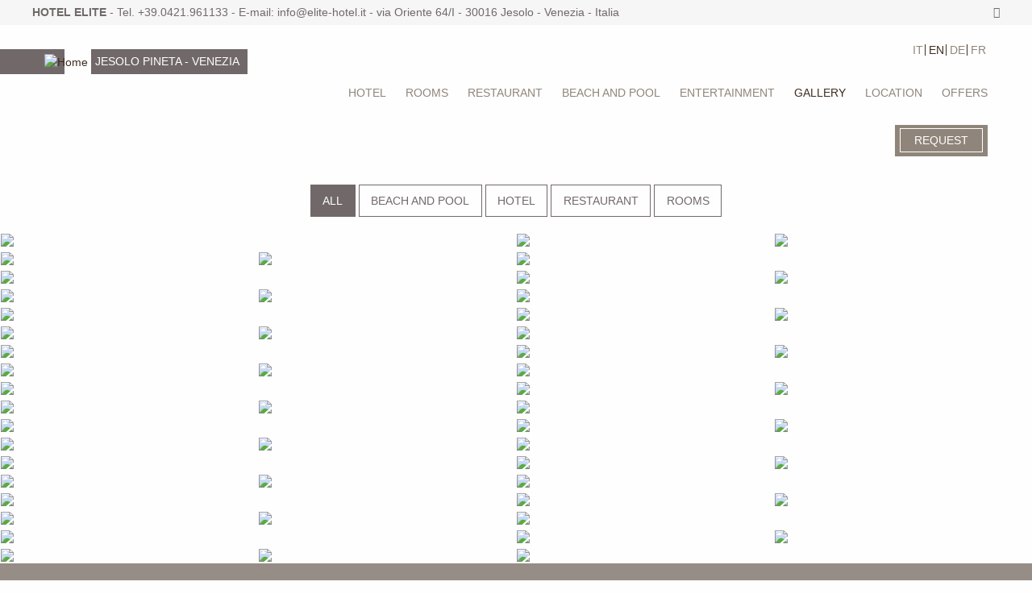

--- FILE ---
content_type: text/html; charset=utf-8
request_url: https://elite-hotel.it/en/gallery.html
body_size: 7366
content:
<!DOCTYPE html>
<!-- Sorry no IE7 support! -->
<!-- @see http://foundation.zurb.com/docs/index.html#basicHTMLMarkup -->

<!--[if IE 8]><html class="no-js lt-ie9" lang="en" dir="ltr"> <![endif]-->
<!--[if gt IE 8]><!--> <html class="no-js" lang="en" dir="ltr"> <!--<![endif]-->
<head>
  <meta http-equiv="Content-Type" content="text/html; charset=utf-8" />
<link rel="shortcut icon" href="https://elite-hotel.it/sites/default/files/fav.png" type="image/png" />
<meta name="generator" content="Drupal 7 (http://drupal.org)" />
<link rel="canonical" href="https://elite-hotel.it/en/gallery.html" />
<link rel="shortlink" href="https://elite-hotel.it/en/node/275" />
  <title>Gallery</title>
    <meta name="viewport" content="width=device-width, initial-scale=1">
  <link type="text/css" rel="stylesheet" href="https://elite-hotel.it/sites/default/files/css/css_xE-rWrJf-fncB6ztZfd2huxqgxu4WO-qwma6Xer30m4.css" media="all" />
<link type="text/css" rel="stylesheet" href="https://elite-hotel.it/sites/default/files/css/css_WI12h-6VJXmW9OTtr6Bi6q0odCs15Tfq9jD_hue2U8U.css" media="all" />
<link type="text/css" rel="stylesheet" href="https://elite-hotel.it/sites/default/files/css/css_lvHShG76JuSBtlKE4yLO7X0DxIhWlN2OpMcrmdenQLE.css" media="all" />
<style type="text/css" media="all">
<!--/*--><![CDATA[/*><!--*/
#sliding-popup.sliding-popup-bottom{background:#4a4a4a;}#sliding-popup .popup-content #popup-text h2,#sliding-popup .popup-content #popup-text p{color:#ffffff !important;}

/*]]>*/-->
</style>
<link type="text/css" rel="stylesheet" href="https://elite-hotel.it/sites/default/files/css/css_6ETXyNZtRbsYJT3lb9XqaRFUomd18jR7XD5tSvhWLMc.css" media="all" />
<link type="text/css" rel="stylesheet" href="https://elite-hotel.it/sites/default/files/css/css__UQPsbPAcRewyS3tYt7Y8ntcK4Yf8HOQ0Y2ctFMsybQ.css" media="all" />
<link type="text/css" rel="stylesheet" href="https://elite-hotel.it/sites/default/files/css/css_47DEQpj8HBSa-_TImW-5JCeuQeRkm5NMpJWZG3hSuFU.css" media="print" />

   <!-- Global site tag (gtag.js) - Google Analytics -->
<!-- <script async src="https://www.googletagmanager.com/gtag/js?id=UA-111264024-1"></script>
<script>
  window.dataLayer = window.dataLayer || [];
  function gtag(){dataLayer.push(arguments);}
  gtag('js', new Date());

  gtag('config', 'UA-111264024-1');
</script> -->
<!-- Google Tag Manager -->
<script>(function(w,d,s,l,i){w[l]=w[l]||[];w[l].push({'gtm.start':
new Date().getTime(),event:'gtm.js'});var f=d.getElementsByTagName(s)[0],
j=d.createElement(s),dl=l!='dataLayer'?'&l='+l:'';j.async=true;j.src=
'https://www.googletagmanager.com/gtm.js?id='+i+dl;f.parentNode.insertBefore(j,f);
})(window,document,'script','dataLayer','GTM-W38MBPQ');</script>
<!-- End Google Tag Manager -->


  <script type="text/javascript" src="https://elite-hotel.it/sites/default/files/js/js_e1VOoITSzyq9WRfCqumKUeuj8lPap0O7_buHrX9Joxk.js"></script>
<script type="text/javascript" src="https://elite-hotel.it/sites/default/files/js/js_dRYW_yX-LGb_M6hCNqtwT0nOLLyykB32XVzxpGOnU68.js"></script>
<script type="text/javascript" src="https://elite-hotel.it/sites/default/files/js/js_L7IOHMCSuwixSAUo9hEE1FC02LiyiIRXKBMk31BV3v4.js"></script>
<script type="text/javascript">
<!--//--><![CDATA[//><!--
jQuery.extend(Drupal.settings, {"basePath":"\/","pathPrefix":"en\/","ajaxPageState":{"theme":"elitehotel","theme_token":"RaWbs0iQDVA13XYHaRpRXOsmZumUfXMs8a9oWBbBMAE","js":{"sites\/all\/modules\/eu_cookie_compliance\/js\/eu_cookie_compliance.js":1,"sites\/all\/modules\/jquery_update\/replace\/jquery\/1.9\/jquery.min.js":1,"misc\/jquery.once.js":1,"misc\/drupal.js":1,"sites\/all\/modules\/lightbox2\/js\/lightbox.js":1,"sites\/all\/themes\/elitehotel\/js\/moment.js":1,"sites\/all\/themes\/elitehotel\/js\/foundation.min.js":1,"sites\/all\/themes\/elitehotel\/js\/isotope.pkgd.min.js":1,"sites\/all\/themes\/elitehotel\/js\/responsive-tables.js":1,"sites\/all\/themes\/elitehotel\/js\/jquery-ui.js":1,"sites\/all\/themes\/elitehotel\/js\/jquery.comiseo.daterangepicker.js":1,"sites\/all\/themes\/elitehotel\/js\/viewportchecker.js":1,"sites\/all\/themes\/elitehotel\/js\/jquery.mCustomScrollbar.js":1,"sites\/all\/themes\/elitehotel\/js\/jquery.mb.YTPlayer.js":1,"sites\/all\/themes\/elitehotel\/js\/custom.js":1},"css":{"modules\/system\/system.base.css":1,"modules\/system\/system.menus.css":1,"modules\/system\/system.messages.css":1,"modules\/system\/system.theme.css":1,"sites\/all\/modules\/date\/date_api\/date.css":1,"sites\/all\/modules\/date\/date_popup\/themes\/datepicker.1.7.css":1,"modules\/field\/theme\/field.css":1,"modules\/node\/node.css":1,"modules\/user\/user.css":1,"sites\/all\/modules\/views\/css\/views.css":1,"sites\/all\/modules\/ctools\/css\/ctools.css":1,"sites\/all\/modules\/lightbox2\/css\/lightbox.css":1,"0":1,"sites\/all\/modules\/eu_cookie_compliance\/css\/eu_cookie_compliance.css":1,"modules\/locale\/locale.css":1,"sites\/all\/themes\/elitehotel\/css\/foundation.min.css":1,"sites\/all\/themes\/elitehotel\/css\/font-awesome.css":1,"sites\/all\/themes\/elitehotel\/css\/responsive-tables.css":1,"sites\/all\/themes\/elitehotel\/css\/jquery.comiseo.daterangepicker.css":1,"sites\/all\/themes\/elitehotel\/css\/animate.css":1,"sites\/all\/themes\/elitehotel\/css\/jquery.mCustomScrollbar.css":1,"sites\/all\/themes\/elitehotel\/css\/style.css":1,"sites\/all\/themes\/elitehotel\/css\/print.css":1}},"lightbox2":{"rtl":"0","file_path":"\/(\\w\\w\/)public:\/","default_image":"\/sites\/all\/modules\/lightbox2\/images\/brokenimage.jpg","border_size":10,"font_color":"000","box_color":"fff","top_position":"","overlay_opacity":"0.8","overlay_color":"000","disable_close_click":true,"resize_sequence":0,"resize_speed":400,"fade_in_speed":400,"slide_down_speed":600,"use_alt_layout":false,"disable_resize":false,"disable_zoom":false,"force_show_nav":false,"show_caption":true,"loop_items":false,"node_link_text":"View Image Details","node_link_target":false,"image_count":"Image !current of !total","video_count":"Video !current of !total","page_count":"Page !current of !total","lite_press_x_close":"press \u003Ca href=\u0022#\u0022 onclick=\u0022hideLightbox(); return FALSE;\u0022\u003E\u003Ckbd\u003Ex\u003C\/kbd\u003E\u003C\/a\u003E to close","download_link_text":"","enable_login":false,"enable_contact":false,"keys_close":"c x 27","keys_previous":"p 37","keys_next":"n 39","keys_zoom":"z","keys_play_pause":"32","display_image_size":"original","image_node_sizes":"()","trigger_lightbox_classes":"","trigger_lightbox_group_classes":"","trigger_slideshow_classes":"","trigger_lightframe_classes":"","trigger_lightframe_group_classes":"","custom_class_handler":0,"custom_trigger_classes":"","disable_for_gallery_lists":true,"disable_for_acidfree_gallery_lists":true,"enable_acidfree_videos":true,"slideshow_interval":5000,"slideshow_automatic_start":true,"slideshow_automatic_exit":true,"show_play_pause":true,"pause_on_next_click":false,"pause_on_previous_click":true,"loop_slides":false,"iframe_width":600,"iframe_height":400,"iframe_border":1,"enable_video":false},"eu_cookie_compliance":{"popup_enabled":1,"popup_agreed_enabled":0,"popup_hide_agreed":1,"popup_clicking_confirmation":0,"popup_html_info":"\u003Cdiv\u003E\n  \u003Cdiv class =\u0022popup-content info\u0022\u003E\n    \u003Cdiv id=\u0022popup-text\u0022\u003E\n      \u003Cp\u003EWe use cookies on this site to enhance your user experienceBy clicking any link on this page you are giving your consent for us to set cookies.\u003C\/p\u003E\n    \u003C\/div\u003E\n    \u003Cdiv id=\u0022popup-buttons\u0022\u003E\n      \u003Cbutton type=\u0022button\u0022 class=\u0022agree-button\u0022\u003EOK, I agree\u003C\/button\u003E\n      \u003Cbutton type=\u0022button\u0022 class=\u0022find-more-button\u0022\u003ENo, give me more info\u003C\/button\u003E\n    \u003C\/div\u003E\n  \u003C\/div\u003E\n\u003C\/div\u003E\n","popup_html_agreed":"\u003Cdiv\u003E\n  \u003Cdiv class =\u0022popup-content agreed\u0022\u003E\n    \u003Cdiv id=\u0022popup-text\u0022\u003E\n      \u003Cp\u003EThank you for accepting cookiesYou can now hide this message or find out more about cookies.\u003C\/p\u003E\n    \u003C\/div\u003E\n    \u003Cdiv id=\u0022popup-buttons\u0022\u003E\n      \u003Cbutton type=\u0022button\u0022 class=\u0022hide-popup-button\u0022\u003EHide\u003C\/button\u003E\n      \u003Cbutton type=\u0022button\u0022 class=\u0022find-more-button\u0022 \u003EMore info\u003C\/button\u003E\n    \u003C\/div\u003E\n  \u003C\/div\u003E\n\u003C\/div\u003E","popup_height":"auto","popup_width":"100%","popup_delay":1000,"popup_link":"https:\/\/elite-hotel.it\/en\/cookie-policy.html","popup_link_new_window":1,"popup_position":null,"popup_language":"en","domain":""}});
//--><!]]>
</script>
    <script src="https://maps.googleapis.com/maps/api/js?language=it&key=AIzaSyBfQNPO-IhXcmjjX_Dhq1zDinCZ6sRCHyU"></script>
    <link href="https://fonts.googleapis.com/css?family=Playfair+Display" rel="stylesheet">
    <link href="https://fonts.googleapis.com/css?family=Fira+Sans" rel="stylesheet">

  <!--[if lt IE 9]>
		<script src="http://html5shiv.googlecode.com/svn/trunk/html5.js"></script>
	<![endif]-->
</head>
<body class="html not-front not-logged-in no-sidebars page-node page-node- page-node-275 node-type-page i18n-en" >
<!-- Google Tag Manager (noscript) -->
<noscript><iframe src="https://www.googletagmanager.com/ns.html?id=GTM-W38MBPQ"
height="0" width="0" style="display:none;visibility:hidden"></iframe></noscript>
<!-- End Google Tag Manager (noscript) -->
  <div class="skip-link">
    <a href="#main-content" class="element-invisible element-focusable">Skip to main content</a>
  </div>
    <div id="main" class=" tax-10 ">
<div class="tabs"></div>

    <div class="testata-top">
        <div class="row">
            <span class="float-left">
                <strong>HOTEL ELITE</strong> - Tel. <a href="tel:+39.0421.961133">+39.0421.961133</a> - E-mail: <a href="mailto:info@elite-hotel.it">info@elite-hotel.it </a> - via Oriente 64/I - 30016 Jesolo - Venezia - Italia
            </span>
            <span class="float-right">
                <a href="https://www.facebook.com/hotelelitejesolo/" target="_blank"><i class="fa fa-facebook"></i></a>
            </span>
        </div>
    </div>

    <div class="testatamobile">
        <a href="/en" title="Home" rel="home" id="logomobile">
            <img src="https://elite-hotel.it/sites/default/files/logo3_0.png" alt="Home" />
        </a>
        <div class="menumobileaction">
            <img src="/sites/all/themes/elitehotel/img/menu.png"> MENU
        </div>
        <div class="menumobile">
            <div class="menu-close"></div>
            <ul class="language-switcher-locale-url"><li class="it first"><a href="/gallery.html" class="language-link" xml:lang="it" title="Gallery">It</a></li>
<li class="en active"><a href="/en/gallery.html" class="language-link active" xml:lang="en" title="Gallery">En</a></li>
<li class="de"><a href="/de/gallery.html" class="language-link" xml:lang="de" title="Gallery">De</a></li>
<li class="fr last"><a href="/fr/gallery.html" class="language-link" xml:lang="fr" title="Gallery">Fr</a></li>
</ul>            <ul class="menu"><li class="first leaf"><a href="/en/hotel.html">Hotel</a></li>
<li class="leaf"><a href="/en/rooms.html">Rooms</a></li>
<li class="leaf"><a href="/en/restaurant.html">Restaurant</a></li>
<li class="leaf"><a href="/en/beach-and-swimming-pool.html">Beach and Pool</a></li>
<li class="leaf"><a href="/en/entertainment.html">Entertainment</a></li>
<li class="leaf active-trail"><a href="/en/gallery.html" class="active-trail active">Gallery</a></li>
<li class="leaf"><a href="/en/location.html">Location</a></li>
<li class="last leaf"><a href="/en/offers.html">Offers</a></li>
</ul>        </div>
        <div class="clearfix"></div>
    </div>

    <div class="testata">
        <div class="row">
            <div class="columns medium-3">
                <a href="/en" title="Home" rel="home" id="logo">
                    <img src="https://elite-hotel.it/sites/default/files/logo3_0.png" alt="Home" />
                </a>
                <span class="logo-subtext">JESOLO PINETA - VENEZIA </span>
            </div>
            <div class="columns medium-9">
                <ul class="language-switcher-locale-url"><li class="it first"><a href="/gallery.html" class="language-link" xml:lang="it" title="Gallery">It</a></li>
<li class="en active"><a href="/en/gallery.html" class="language-link active" xml:lang="en" title="Gallery">En</a></li>
<li class="de"><a href="/de/gallery.html" class="language-link" xml:lang="de" title="Gallery">De</a></li>
<li class="fr last"><a href="/fr/gallery.html" class="language-link" xml:lang="fr" title="Gallery">Fr</a></li>
</ul>                <ul class="menu"><li class="first leaf"><a href="/en/hotel.html">Hotel</a></li>
<li class="leaf"><a href="/en/rooms.html">Rooms</a></li>
<li class="leaf"><a href="/en/restaurant.html">Restaurant</a></li>
<li class="leaf"><a href="/en/beach-and-swimming-pool.html">Beach and Pool</a></li>
<li class="leaf"><a href="/en/entertainment.html">Entertainment</a></li>
<li class="leaf active-trail"><a href="/en/gallery.html" class="active-trail active">Gallery</a></li>
<li class="leaf"><a href="/en/location.html">Location</a></li>
<li class="last leaf"><a href="/en/offers.html">Offers</a></li>
</ul>

                <!-- <a class="barra-info-link barra-info-link-prenota" href='https://reservations.verticalbooking.com/premium/index.html?id_albergo=22380&dc=1993&lingua_int=eng&id_stile=16859' target="_blank">
                    <span>                    Book                                        </span>
                </a> -->

                                <a class="barra-info-link barra-info-link-richieste" href="/en/node/205">
                    <span>                    Request                                        </span>
                </a>

            </div>
        </div>
    </div>

	<a class="contattimobile barra-info-link barra-info-link-prenota" href='https://reservations.verticalbooking.com/premium/index.html?id_albergo=22380&dc=1993&lingua_int=eng&id_stile=16859' target="_blank">
        <span>        Book                </span>
    </a>

        <a class="contattimobile barra-info-link barra-info-link-richieste" href="/en/node/205">
        <span>        Request                </span>
    </a>

    <div class="slide">
                      <section class="block block-block">
  
      
    <div  id="blocco_apertura" style=""  >
<p>Dear guests<br>
Hotel Elite is happy to welcome you from May 15th. <br>
We are waiting for you
</div>  
  </section>            </div>

    <div class="maincnt" id="maincnt">
        <div class="content">
            <div class="clearfix"></div>
            <div class="medium-8 medium-centered columns text-center">
                <img src="/sites/all/themes/elitehotel/img/he.png">
                <h1 class="title">Gallery</h1>
                  
      
    <div id="node-275" class="node node-page clearfix" about="/en/gallery.html" typeof="foaf:Document">

  
      <span property="dc:title" content="Gallery" class="rdf-meta element-hidden"></span>
  
  <div class="content">
      </div>

  <ul class="links inline"><li class="translation_it first"><a href="/gallery.html" title="Gallery" class="translation-link" xml:lang="it">It</a></li>
<li class="translation_de"><a href="/de/gallery.html" title="Gallery" class="translation-link" xml:lang="de">De</a></li>
<li class="translation_fr last"><a href="/fr/gallery.html" title="Gallery" class="translation-link" xml:lang="fr">Fr</a></li>
</ul>
  
</div>
  
                               </div>
            <div class="clearfix"></div>
        </div>
    </div>

      <section class="block block-views">
  
      
    <div class="view view-gallery view-id-gallery view-display-id-block container view-dom-id-9dcd865a8bdaa48ff0fec6259cf6720d">
            <div class="view-header">
      <div class="button is-checked" data-filter="*">All</div>    </div>
  
  
  
      <div class="view-content">
        <div class="views-row views-row-1 views-row-odd views-row-first">
      
  <div class="views-field views-field-nothing">        <span class="field-content"><div class="button" data-filter=".gallery-image-BeachandPool">Beach and Pool</div></span>  </div>  </div>
  <div class="views-row views-row-2 views-row-even">
      
  <div class="views-field views-field-nothing">        <span class="field-content"><div class="button" data-filter=".gallery-image-Hotel">Hotel</div></span>  </div>  </div>
  <div class="views-row views-row-3 views-row-odd">
      
  <div class="views-field views-field-nothing">        <span class="field-content"><div class="button" data-filter=".gallery-image-Restaurant">Restaurant</div></span>  </div>  </div>
  <div class="views-row views-row-4 views-row-even views-row-last">
      
  <div class="views-field views-field-nothing">        <span class="field-content"><div class="button" data-filter=".gallery-image-Rooms">Rooms</div></span>  </div>  </div>
    </div>
  
  
  
  
  
  
</div>  
  </section><section class="block block-views">
  
      
    <div class="view view-gallery view-id-gallery view-display-id-block_1 photoswipe-gallery view-dom-id-b26f051c9fcb037c819b886059bf4c59">
        
  
  
      <div class="view-content">
        <div class="views-row views-row-1 views-row-odd views-row-first entry">
      
  <div class="views-field views-field-nothing">        <span class="field-content"><div class="columns medium-6 gallery-image gallery-image-BeachandPool smallpadding"><a href="https://elite-hotel.it/sites/default/files/styles/large/public/el-21-1600_1.jpg?itok=UUnd9DcU" data-size="1540x900" class="photoswipe" rel="lightshow[gallery]"><img src="https://elite-hotel.it/sites/default/files/styles/galleryone/public/el-21-1600_1.jpg?itok=KNRO7at3"></a></div></span>  </div>  </div>
  <div class="views-row views-row-2 views-row-even entry">
      
  <div class="views-field views-field-nothing">        <span class="field-content"><div class="columns medium-3 gallery-image gallery-image-BeachandPool smallpadding"><a href="https://elite-hotel.it/sites/default/files/styles/large/public/el-23-1600_1.jpg?itok=oxsHFFHe" data-size="1350x900" class="photoswipe" rel="lightshow[gallery]"><img src="https://elite-hotel.it/sites/default/files/styles/gallerytwo/public/el-23-1600_1.jpg?itok=ecvyjJ_t"></a></div></span>  </div>  </div>
  <div class="views-row views-row-3 views-row-odd entry">
      
  <div class="views-field views-field-nothing">        <span class="field-content"><div class="columns medium-3 gallery-image gallery-image-BeachandPool smallpadding"><a href="https://elite-hotel.it/sites/default/files/styles/large/public/el-28-1600.jpg?itok=q64W_NBb" data-size="1600x859" class="photoswipe" rel="lightshow[gallery]"><img src="https://elite-hotel.it/sites/default/files/styles/gallerytwo/public/el-28-1600.jpg?itok=W9azOiBi"></a></div></span>  </div>  </div>
  <div class="views-row views-row-4 views-row-even entry">
      
  <div class="views-field views-field-nothing">        <span class="field-content"><div class="columns medium-6 gallery-image gallery-image-BeachandPool smallpadding"><a href="https://elite-hotel.it/sites/default/files/styles/large/public/el-39-1600.jpg?itok=9AM3FOHw" data-size="1307x900" class="photoswipe" rel="lightshow[gallery]"><img src="https://elite-hotel.it/sites/default/files/styles/galleryone/public/el-39-1600.jpg?itok=d-Ngur0a"></a></div></span>  </div>  </div>
  <div class="views-row views-row-5 views-row-odd entry">
      
  <div class="views-field views-field-nothing">        <span class="field-content"><div class="columns medium-3 gallery-image gallery-image-BeachandPool smallpadding"><a href="https://elite-hotel.it/sites/default/files/styles/large/public/elite-146-1600_1.jpg?itok=QamfRYzy" data-size="1350x900" class="photoswipe" rel="lightshow[gallery]"><img src="https://elite-hotel.it/sites/default/files/styles/gallerytwo/public/elite-146-1600_1.jpg?itok=PUNBpbY_"></a></div></span>  </div>  </div>
  <div class="views-row views-row-6 views-row-even entry">
      
  <div class="views-field views-field-nothing">        <span class="field-content"><div class="columns medium-3 gallery-image gallery-image-BeachandPool smallpadding"><a href="https://elite-hotel.it/sites/default/files/styles/large/public/elite-164-1600_1.jpg?itok=cKU26Wl2" data-size="1350x900" class="photoswipe" rel="lightshow[gallery]"><img src="https://elite-hotel.it/sites/default/files/styles/gallerytwo/public/elite-164-1600_1.jpg?itok=ycjGhuu-"></a></div></span>  </div>  </div>
  <div class="views-row views-row-7 views-row-odd entry">
      
  <div class="views-field views-field-nothing">        <span class="field-content"><div class="columns medium-6 gallery-image gallery-image-BeachandPool smallpadding"><a href="https://elite-hotel.it/sites/default/files/styles/large/public/elite62-1600.jpg?itok=2ue13tAo" data-size="1350x900" class="photoswipe" rel="lightshow[gallery]"><img src="https://elite-hotel.it/sites/default/files/styles/galleryone/public/elite62-1600.jpg?itok=CylTFI0y"></a></div></span>  </div>  </div>
  <div class="views-row views-row-8 views-row-even entry">
      
  <div class="views-field views-field-nothing">        <span class="field-content"><div class="columns medium-3 gallery-image gallery-image-BeachandPool smallpadding"><a href="https://elite-hotel.it/sites/default/files/styles/large/public/elite44-1600.jpg?itok=dRQ-de6V" data-size="1350x900" class="photoswipe" rel="lightshow[gallery]"><img src="https://elite-hotel.it/sites/default/files/styles/gallerytwo/public/elite44-1600.jpg?itok=DOUzV-AF"></a></div></span>  </div>  </div>
  <div class="views-row views-row-9 views-row-odd entry">
      
  <div class="views-field views-field-nothing">        <span class="field-content"><div class="columns medium-3 gallery-image gallery-image-Hotel smallpadding"><a href="https://elite-hotel.it/sites/default/files/styles/large/public/elite-13-1600_1.jpg?itok=MuUyTnTv" data-size="1509x900" class="photoswipe" rel="lightshow[gallery]"><img src="https://elite-hotel.it/sites/default/files/styles/gallerytwo/public/elite-13-1600_1.jpg?itok=LAackvwv"></a></div></span>  </div>  </div>
  <div class="views-row views-row-10 views-row-even entry">
      
  <div class="views-field views-field-nothing">        <span class="field-content"><div class="columns medium-6 gallery-image gallery-image-Hotel smallpadding"><a href="https://elite-hotel.it/sites/default/files/styles/large/public/el-15-1600_0.jpg?itok=FAa5Eh62" data-size="1350x900" class="photoswipe" rel="lightshow[gallery]"><img src="https://elite-hotel.it/sites/default/files/styles/galleryone/public/el-15-1600_0.jpg?itok=S-ukBYvT"></a></div></span>  </div>  </div>
  <div class="views-row views-row-11 views-row-odd entry">
      
  <div class="views-field views-field-nothing">        <span class="field-content"><div class="columns medium-3 gallery-image gallery-image-Hotel smallpadding"><a href="https://elite-hotel.it/sites/default/files/styles/large/public/el-43-1600_1.jpg?itok=WqmrQXuP" data-size="1350x900" class="photoswipe" rel="lightshow[gallery]"><img src="https://elite-hotel.it/sites/default/files/styles/gallerytwo/public/el-43-1600_1.jpg?itok=3bnBjlWm"></a></div></span>  </div>  </div>
  <div class="views-row views-row-12 views-row-even entry">
      
  <div class="views-field views-field-nothing">        <span class="field-content"><div class="columns medium-3 gallery-image gallery-image-Hotel smallpadding"><a href="https://elite-hotel.it/sites/default/files/styles/large/public/elite-3-1600_2.jpg?itok=3zFHX6Yz" data-size="1350x900" class="photoswipe" rel="lightshow[gallery]"><img src="https://elite-hotel.it/sites/default/files/styles/gallerytwo/public/elite-3-1600_2.jpg?itok=giV3rWLD"></a></div></span>  </div>  </div>
  <div class="views-row views-row-13 views-row-odd entry">
      
  <div class="views-field views-field-nothing">        <span class="field-content"><div class="columns medium-6 gallery-image gallery-image-Hotel smallpadding"><a href="https://elite-hotel.it/sites/default/files/styles/large/public/elite-6-1600_0.jpg?itok=6ets65qO" data-size="1350x900" class="photoswipe" rel="lightshow[gallery]"><img src="https://elite-hotel.it/sites/default/files/styles/galleryone/public/elite-6-1600_0.jpg?itok=NQAkEw-A"></a></div></span>  </div>  </div>
  <div class="views-row views-row-14 views-row-even entry">
      
  <div class="views-field views-field-nothing">        <span class="field-content"><div class="columns medium-3 gallery-image gallery-image-Hotel smallpadding"><a href="https://elite-hotel.it/sites/default/files/styles/large/public/elite-15-1600.jpg?itok=681WpwyA" data-size="1368x900" class="photoswipe" rel="lightshow[gallery]"><img src="https://elite-hotel.it/sites/default/files/styles/gallerytwo/public/elite-15-1600.jpg?itok=dptIrXx9"></a></div></span>  </div>  </div>
  <div class="views-row views-row-15 views-row-odd entry">
      
  <div class="views-field views-field-nothing">        <span class="field-content"><div class="columns medium-3 gallery-image gallery-image-Hotel smallpadding"><a href="https://elite-hotel.it/sites/default/files/styles/large/public/elite-21-1600.jpg?itok=Cvsb2oQY" data-size="1600x792" class="photoswipe" rel="lightshow[gallery]"><img src="https://elite-hotel.it/sites/default/files/styles/gallerytwo/public/elite-21-1600.jpg?itok=x7eFnWFB"></a></div></span>  </div>  </div>
  <div class="views-row views-row-16 views-row-even entry">
      
  <div class="views-field views-field-nothing">        <span class="field-content"><div class="columns medium-6 gallery-image gallery-image-Hotel smallpadding"><a href="https://elite-hotel.it/sites/default/files/styles/large/public/elite-66-1600_1.jpg?itok=73mEL0bI" data-size="1350x900" class="photoswipe" rel="lightshow[gallery]"><img src="https://elite-hotel.it/sites/default/files/styles/galleryone/public/elite-66-1600_1.jpg?itok=IXFLErw2"></a></div></span>  </div>  </div>
  <div class="views-row views-row-17 views-row-odd entry">
      
  <div class="views-field views-field-nothing">        <span class="field-content"><div class="columns medium-3 gallery-image gallery-image-Hotel smallpadding"><a href="https://elite-hotel.it/sites/default/files/styles/large/public/elite56-1600.jpg?itok=NTXYWjZL" data-size="1350x900" class="photoswipe" rel="lightshow[gallery]"><img src="https://elite-hotel.it/sites/default/files/styles/gallerytwo/public/elite56-1600.jpg?itok=1IArnnBP"></a></div></span>  </div>  </div>
  <div class="views-row views-row-18 views-row-even entry">
      
  <div class="views-field views-field-nothing">        <span class="field-content"><div class="columns medium-3 gallery-image gallery-image-Restaurant smallpadding"><a href="https://elite-hotel.it/sites/default/files/styles/large/public/elite-67-1600_0.jpg?itok=_x4lulbO" data-size="1350x900" class="photoswipe" rel="lightshow[gallery]"><img src="https://elite-hotel.it/sites/default/files/styles/gallerytwo/public/elite-67-1600_0.jpg?itok=G5f5yqag"></a></div></span>  </div>  </div>
  <div class="views-row views-row-19 views-row-odd entry">
      
  <div class="views-field views-field-nothing">        <span class="field-content"><div class="columns medium-6 gallery-image gallery-image-Restaurant smallpadding"><a href="https://elite-hotel.it/sites/default/files/styles/large/public/elite-70-1600.jpg?itok=ReJCEUJD" data-size="1350x900" class="photoswipe" rel="lightshow[gallery]"><img src="https://elite-hotel.it/sites/default/files/styles/galleryone/public/elite-70-1600.jpg?itok=WuoGSeFm"></a></div></span>  </div>  </div>
  <div class="views-row views-row-20 views-row-even entry">
      
  <div class="views-field views-field-nothing">        <span class="field-content"><div class="columns medium-3 gallery-image gallery-image-Restaurant smallpadding"><a href="https://elite-hotel.it/sites/default/files/styles/large/public/elite-71-1600_0.jpg?itok=RVoA65cG" data-size="1600x656" class="photoswipe" rel="lightshow[gallery]"><img src="https://elite-hotel.it/sites/default/files/styles/gallerytwo/public/elite-71-1600_0.jpg?itok=Jb89ICMW"></a></div></span>  </div>  </div>
  <div class="views-row views-row-21 views-row-odd entry">
      
  <div class="views-field views-field-nothing">        <span class="field-content"><div class="columns medium-3 gallery-image gallery-image-Restaurant smallpadding"><a href="https://elite-hotel.it/sites/default/files/styles/large/public/elite-72-1600_0.jpg?itok=T-piCBLS" data-size="1350x900" class="photoswipe" rel="lightshow[gallery]"><img src="https://elite-hotel.it/sites/default/files/styles/gallerytwo/public/elite-72-1600_0.jpg?itok=GbuSkNxS"></a></div></span>  </div>  </div>
  <div class="views-row views-row-22 views-row-even entry">
      
  <div class="views-field views-field-nothing">        <span class="field-content"><div class="columns medium-6 gallery-image gallery-image-Restaurant smallpadding"><a href="https://elite-hotel.it/sites/default/files/styles/large/public/elite-80-mod_0.jpg?itok=7AAbtzq_" data-size="1350x900" class="photoswipe" rel="lightshow[gallery]"><img src="https://elite-hotel.it/sites/default/files/styles/galleryone/public/elite-80-mod_0.jpg?itok=XUCK2VLm"></a></div></span>  </div>  </div>
  <div class="views-row views-row-23 views-row-odd entry">
      
  <div class="views-field views-field-nothing">        <span class="field-content"><div class="columns medium-3 gallery-image gallery-image-Restaurant smallpadding"><a href="https://elite-hotel.it/sites/default/files/styles/large/public/elite-83-mod.jpg?itok=UzYPBjyT" data-size="1350x900" class="photoswipe" rel="lightshow[gallery]"><img src="https://elite-hotel.it/sites/default/files/styles/gallerytwo/public/elite-83-mod.jpg?itok=-U20Htn4"></a></div></span>  </div>  </div>
  <div class="views-row views-row-24 views-row-even entry">
      
  <div class="views-field views-field-nothing">        <span class="field-content"><div class="columns medium-3 gallery-image gallery-image-Restaurant smallpadding"><a href="https://elite-hotel.it/sites/default/files/styles/large/public/elite-119-mod.jpg?itok=zmpFl2wF" data-size="1350x900" class="photoswipe" rel="lightshow[gallery]"><img src="https://elite-hotel.it/sites/default/files/styles/gallerytwo/public/elite-119-mod.jpg?itok=0vGLtM6l"></a></div></span>  </div>  </div>
  <div class="views-row views-row-25 views-row-odd entry">
      
  <div class="views-field views-field-nothing">        <span class="field-content"><div class="columns medium-6 gallery-image gallery-image-Restaurant smallpadding"><a href="https://elite-hotel.it/sites/default/files/styles/large/public/elite-122-mod_0.jpg?itok=3WAfMkch" data-size="1424x900" class="photoswipe" rel="lightshow[gallery]"><img src="https://elite-hotel.it/sites/default/files/styles/galleryone/public/elite-122-mod_0.jpg?itok=juL2k_MB"></a></div></span>  </div>  </div>
  <div class="views-row views-row-26 views-row-even entry">
      
  <div class="views-field views-field-nothing">        <span class="field-content"><div class="columns medium-3 gallery-image gallery-image-Restaurant smallpadding"><a href="https://elite-hotel.it/sites/default/files/styles/large/public/elite-132-mod_1.jpg?itok=0NFTf0yU" data-size="1350x900" class="photoswipe" rel="lightshow[gallery]"><img src="https://elite-hotel.it/sites/default/files/styles/gallerytwo/public/elite-132-mod_1.jpg?itok=A9tuvrRu"></a></div></span>  </div>  </div>
  <div class="views-row views-row-27 views-row-odd entry">
      
  <div class="views-field views-field-nothing">        <span class="field-content"><div class="columns medium-3 gallery-image gallery-image-Restaurant smallpadding"><a href="https://elite-hotel.it/sites/default/files/styles/large/public/elite-138-mod.jpg?itok=COJu4kLm" data-size="1350x900" class="photoswipe" rel="lightshow[gallery]"><img src="https://elite-hotel.it/sites/default/files/styles/gallerytwo/public/elite-138-mod.jpg?itok=0UtTQDI6"></a></div></span>  </div>  </div>
  <div class="views-row views-row-28 views-row-even entry">
      
  <div class="views-field views-field-nothing">        <span class="field-content"><div class="columns medium-6 gallery-image gallery-image-Restaurant smallpadding"><a href="https://elite-hotel.it/sites/default/files/styles/large/public/elite121-1600.jpg?itok=TrosXQ7r" data-size="1350x900" class="photoswipe" rel="lightshow[gallery]"><img src="https://elite-hotel.it/sites/default/files/styles/galleryone/public/elite121-1600.jpg?itok=mGZdCFmZ"></a></div></span>  </div>  </div>
  <div class="views-row views-row-29 views-row-odd entry">
      
  <div class="views-field views-field-nothing">        <span class="field-content"><div class="columns medium-3 gallery-image gallery-image-Restaurant smallpadding"><a href="https://elite-hotel.it/sites/default/files/styles/large/public/elite-89.jpg?itok=79My7N1Z" data-size="1200x800" class="photoswipe" rel="lightshow[gallery]"><img src="https://elite-hotel.it/sites/default/files/styles/gallerytwo/public/elite-89.jpg?itok=kPiIqGWU"></a></div></span>  </div>  </div>
  <div class="views-row views-row-30 views-row-even entry">
      
  <div class="views-field views-field-nothing">        <span class="field-content"><div class="columns medium-3 gallery-image gallery-image-Restaurant smallpadding"><a href="https://elite-hotel.it/sites/default/files/styles/large/public/elite-104.jpg?itok=DaqFeBkd" data-size="1200x800" class="photoswipe" rel="lightshow[gallery]"><img src="https://elite-hotel.it/sites/default/files/styles/gallerytwo/public/elite-104.jpg?itok=Pl9fzRkW"></a></div></span>  </div>  </div>
  <div class="views-row views-row-31 views-row-odd entry">
      
  <div class="views-field views-field-nothing">        <span class="field-content"><div class="columns medium-6 gallery-image gallery-image-Restaurant smallpadding"><a href="https://elite-hotel.it/sites/default/files/styles/large/public/plate1_0.jpg?itok=9soYa74_" data-size="891x900" class="photoswipe" rel="lightshow[gallery]"><img src="https://elite-hotel.it/sites/default/files/styles/galleryone/public/plate1_0.jpg?itok=airFyBJp"></a></div></span>  </div>  </div>
  <div class="views-row views-row-32 views-row-even entry">
      
  <div class="views-field views-field-nothing">        <span class="field-content"><div class="columns medium-3 gallery-image gallery-image-Restaurant smallpadding"><a href="https://elite-hotel.it/sites/default/files/styles/large/public/plate2_0.jpg?itok=MeuV3brn" data-size="899x834" class="photoswipe" rel="lightshow[gallery]"><img src="https://elite-hotel.it/sites/default/files/styles/gallerytwo/public/plate2_0.jpg?itok=gYgGJ4Ym"></a></div></span>  </div>  </div>
  <div class="views-row views-row-33 views-row-odd entry">
      
  <div class="views-field views-field-nothing">        <span class="field-content"><div class="columns medium-3 gallery-image gallery-image-Restaurant smallpadding"><a href="https://elite-hotel.it/sites/default/files/styles/large/public/plate4_0.jpg?itok=E3JNMFnd" data-size="899x834" class="photoswipe" rel="lightshow[gallery]"><img src="https://elite-hotel.it/sites/default/files/styles/gallerytwo/public/plate4_0.jpg?itok=9sciUaB_"></a></div></span>  </div>  </div>
  <div class="views-row views-row-34 views-row-even entry">
      
  <div class="views-field views-field-nothing">        <span class="field-content"><div class="columns medium-6 gallery-image gallery-image-Restaurant smallpadding"><a href="https://elite-hotel.it/sites/default/files/styles/large/public/plate5_0.jpg?itok=JeqUwKL_" data-size="897x834" class="photoswipe" rel="lightshow[gallery]"><img src="https://elite-hotel.it/sites/default/files/styles/galleryone/public/plate5_0.jpg?itok=FfDHVJ0I"></a></div></span>  </div>  </div>
  <div class="views-row views-row-35 views-row-odd entry">
      
  <div class="views-field views-field-nothing">        <span class="field-content"><div class="columns medium-3 gallery-image gallery-image-Restaurant smallpadding"><a href="https://elite-hotel.it/sites/default/files/styles/large/public/plate6_0.jpg?itok=13IfpmfH" data-size="899x834" class="photoswipe" rel="lightshow[gallery]"><img src="https://elite-hotel.it/sites/default/files/styles/gallerytwo/public/plate6_0.jpg?itok=CiaZDuSO"></a></div></span>  </div>  </div>
  <div class="views-row views-row-36 views-row-even entry">
      
  <div class="views-field views-field-nothing">        <span class="field-content"><div class="columns medium-3 gallery-image gallery-image-Rooms smallpadding"><a href="https://elite-hotel.it/sites/default/files/styles/large/public/dsc_9664_1.jpg?itok=Gvp-Axlt" data-size="1350x900" class="photoswipe" rel="lightshow[gallery]"><img src="https://elite-hotel.it/sites/default/files/styles/gallerytwo/public/dsc_9664_1.jpg?itok=TBNP8SEc"></a></div></span>  </div>  </div>
  <div class="views-row views-row-37 views-row-odd entry">
      
  <div class="views-field views-field-nothing">        <span class="field-content"><div class="columns medium-6 gallery-image gallery-image-Rooms smallpadding"><a href="https://elite-hotel.it/sites/default/files/styles/large/public/dsc_9669_1.jpg?itok=0C3MCK_Y" data-size="1350x900" class="photoswipe" rel="lightshow[gallery]"><img src="https://elite-hotel.it/sites/default/files/styles/galleryone/public/dsc_9669_1.jpg?itok=VqEGvu8V"></a></div></span>  </div>  </div>
  <div class="views-row views-row-38 views-row-even entry">
      
  <div class="views-field views-field-nothing">        <span class="field-content"><div class="columns medium-3 gallery-image gallery-image-Rooms smallpadding"><a href="https://elite-hotel.it/sites/default/files/styles/large/public/dsc_9686_1.jpg?itok=zeCADKjK" data-size="1350x900" class="photoswipe" rel="lightshow[gallery]"><img src="https://elite-hotel.it/sites/default/files/styles/gallerytwo/public/dsc_9686_1.jpg?itok=0jdIK25H"></a></div></span>  </div>  </div>
  <div class="views-row views-row-39 views-row-odd entry">
      
  <div class="views-field views-field-nothing">        <span class="field-content"><div class="columns medium-3 gallery-image gallery-image-Rooms smallpadding"><a href="https://elite-hotel.it/sites/default/files/styles/large/public/dsc_9687.jpg?itok=7al_plj5" data-size="1350x900" class="photoswipe" rel="lightshow[gallery]"><img src="https://elite-hotel.it/sites/default/files/styles/gallerytwo/public/dsc_9687.jpg?itok=bz-o91wx"></a></div></span>  </div>  </div>
  <div class="views-row views-row-40 views-row-even entry">
      
  <div class="views-field views-field-nothing">        <span class="field-content"><div class="columns medium-6 gallery-image gallery-image-Rooms smallpadding"><a href="https://elite-hotel.it/sites/default/files/styles/large/public/dsc_9689.jpg?itok=A1v293N_" data-size="1350x900" class="photoswipe" rel="lightshow[gallery]"><img src="https://elite-hotel.it/sites/default/files/styles/galleryone/public/dsc_9689.jpg?itok=XpQqgD7_"></a></div></span>  </div>  </div>
  <div class="views-row views-row-41 views-row-odd entry">
      
  <div class="views-field views-field-nothing">        <span class="field-content"><div class="columns medium-3 gallery-image gallery-image-Rooms smallpadding"><a href="https://elite-hotel.it/sites/default/files/styles/large/public/dsc_8661.resized_1.jpg?itok=dkoTJmkH" data-size="1350x900" class="photoswipe" rel="lightshow[gallery]"><img src="https://elite-hotel.it/sites/default/files/styles/gallerytwo/public/dsc_8661.resized_1.jpg?itok=CGdBDoYl"></a></div></span>  </div>  </div>
  <div class="views-row views-row-42 views-row-even entry">
      
  <div class="views-field views-field-nothing">        <span class="field-content"><div class="columns medium-3 gallery-image gallery-image-Rooms smallpadding"><a href="https://elite-hotel.it/sites/default/files/styles/large/public/dsc_8671.resized.jpg?itok=FVRtxa1w" data-size="1350x900" class="photoswipe" rel="lightshow[gallery]"><img src="https://elite-hotel.it/sites/default/files/styles/gallerytwo/public/dsc_8671.resized.jpg?itok=3FJL4ylu"></a></div></span>  </div>  </div>
  <div class="views-row views-row-43 views-row-odd entry">
      
  <div class="views-field views-field-nothing">        <span class="field-content"><div class="columns medium-6 gallery-image gallery-image-Rooms smallpadding"><a href="https://elite-hotel.it/sites/default/files/styles/large/public/dsc_8677.resized.jpg?itok=AbPiAstI" data-size="1350x900" class="photoswipe" rel="lightshow[gallery]"><img src="https://elite-hotel.it/sites/default/files/styles/galleryone/public/dsc_8677.resized.jpg?itok=rCPG_UVD"></a></div></span>  </div>  </div>
  <div class="views-row views-row-44 views-row-even entry">
      
  <div class="views-field views-field-nothing">        <span class="field-content"><div class="columns medium-3 gallery-image gallery-image-Rooms smallpadding"><a href="https://elite-hotel.it/sites/default/files/styles/large/public/dsc_8688.resized_0.jpg?itok=fUilgDyu" data-size="1350x900" class="photoswipe" rel="lightshow[gallery]"><img src="https://elite-hotel.it/sites/default/files/styles/gallerytwo/public/dsc_8688.resized_0.jpg?itok=UehWV45m"></a></div></span>  </div>  </div>
  <div class="views-row views-row-45 views-row-odd entry">
      
  <div class="views-field views-field-nothing">        <span class="field-content"><div class="columns medium-3 gallery-image gallery-image-Rooms smallpadding"><a href="https://elite-hotel.it/sites/default/files/styles/large/public/dsc_8635.resized_0.jpg?itok=R-wA5Lyu" data-size="1350x900" class="photoswipe" rel="lightshow[gallery]"><img src="https://elite-hotel.it/sites/default/files/styles/gallerytwo/public/dsc_8635.resized_0.jpg?itok=CUZ9b-Qn"></a></div></span>  </div>  </div>
  <div class="views-row views-row-46 views-row-even entry">
      
  <div class="views-field views-field-nothing">        <span class="field-content"><div class="columns medium-6 gallery-image gallery-image-Rooms smallpadding"><a href="https://elite-hotel.it/sites/default/files/styles/large/public/dsc_8637.resized.jpg?itok=cIufEN3W" data-size="600x900" class="photoswipe" rel="lightshow[gallery]"><img src="https://elite-hotel.it/sites/default/files/styles/galleryone/public/dsc_8637.resized.jpg?itok=BvOIaAzo"></a></div></span>  </div>  </div>
  <div class="views-row views-row-47 views-row-odd entry">
      
  <div class="views-field views-field-nothing">        <span class="field-content"><div class="columns medium-3 gallery-image gallery-image-Rooms smallpadding"><a href="https://elite-hotel.it/sites/default/files/styles/large/public/dsc_8679.resized.jpg?itok=hx-tLl0W" data-size="600x900" class="photoswipe" rel="lightshow[gallery]"><img src="https://elite-hotel.it/sites/default/files/styles/gallerytwo/public/dsc_8679.resized.jpg?itok=G-KJAOIU"></a></div></span>  </div>  </div>
  <div class="views-row views-row-48 views-row-even entry">
      
  <div class="views-field views-field-nothing">        <span class="field-content"><div class="columns medium-3 gallery-image gallery-image-Rooms smallpadding"><a href="https://elite-hotel.it/sites/default/files/styles/large/public/elite67-1600_1.jpg?itok=jADWWeHB" data-size="604x900" class="photoswipe" rel="lightshow[gallery]"><img src="https://elite-hotel.it/sites/default/files/styles/gallerytwo/public/elite67-1600_1.jpg?itok=gmYjJHwE"></a></div></span>  </div>  </div>
  <div class="views-row views-row-49 views-row-odd entry">
      
  <div class="views-field views-field-nothing">        <span class="field-content"><div class="columns medium-6 gallery-image gallery-image-Rooms smallpadding"><a href="https://elite-hotel.it/sites/default/files/styles/large/public/elite68-1600_1.jpg?itok=7zA7CmGD" data-size="1350x900" class="photoswipe" rel="lightshow[gallery]"><img src="https://elite-hotel.it/sites/default/files/styles/galleryone/public/elite68-1600_1.jpg?itok=vT8e8xQo"></a></div></span>  </div>  </div>
  <div class="views-row views-row-50 views-row-even entry">
      
  <div class="views-field views-field-nothing">        <span class="field-content"><div class="columns medium-3 gallery-image gallery-image-Rooms smallpadding"><a href="https://elite-hotel.it/sites/default/files/styles/large/public/4c5d7a97-e118-476b-8369-1185c3c6b649_0.jpg?itok=i-_g2_TZ" data-size="1200x900" class="photoswipe" rel="lightshow[gallery]"><img src="https://elite-hotel.it/sites/default/files/styles/gallerytwo/public/4c5d7a97-e118-476b-8369-1185c3c6b649_0.jpg?itok=MMZEh9H4"></a></div></span>  </div>  </div>
  <div class="views-row views-row-51 views-row-odd entry">
      
  <div class="views-field views-field-nothing">        <span class="field-content"><div class="columns medium-3 gallery-image gallery-image-Rooms smallpadding"><a href="https://elite-hotel.it/sites/default/files/styles/large/public/14ad6419-a868-448d-a7ba-779593a41a6f_0.jpg?itok=C9EDs4Oq" data-size="1200x900" class="photoswipe" rel="lightshow[gallery]"><img src="https://elite-hotel.it/sites/default/files/styles/gallerytwo/public/14ad6419-a868-448d-a7ba-779593a41a6f_0.jpg?itok=ElpOZRAk"></a></div></span>  </div>  </div>
  <div class="views-row views-row-52 views-row-even entry">
      
  <div class="views-field views-field-nothing">        <span class="field-content"><div class="columns medium-6 gallery-image gallery-image-Rooms smallpadding"><a href="https://elite-hotel.it/sites/default/files/styles/large/public/68f1cf13-dd4c-478b-9eee-2095956ba1c2_2_1.jpg?itok=V0NdhoN1" data-size="1200x900" class="photoswipe" rel="lightshow[gallery]"><img src="https://elite-hotel.it/sites/default/files/styles/galleryone/public/68f1cf13-dd4c-478b-9eee-2095956ba1c2_2_1.jpg?itok=HtS6Kdw-"></a></div></span>  </div>  </div>
  <div class="views-row views-row-53 views-row-odd entry">
      
  <div class="views-field views-field-nothing">        <span class="field-content"><div class="columns medium-3 gallery-image gallery-image-Rooms smallpadding"><a href="https://elite-hotel.it/sites/default/files/styles/large/public/6463d99e-2f01-4e5f-8ed5-04c3afc859f6_0.jpg?itok=TFB-_bjo" data-size="675x900" class="photoswipe" rel="lightshow[gallery]"><img src="https://elite-hotel.it/sites/default/files/styles/gallerytwo/public/6463d99e-2f01-4e5f-8ed5-04c3afc859f6_0.jpg?itok=cBk5Vltb"></a></div></span>  </div>  </div>
  <div class="views-row views-row-54 views-row-even views-row-last entry">
      
  <div class="views-field views-field-nothing">        <span class="field-content"><div class="columns medium-3 gallery-image gallery-image-Rooms smallpadding"><a href="https://elite-hotel.it/sites/default/files/styles/large/public/17120d0b-9922-4f17-971e-866f975f09f9_0.jpg?itok=kwAiHtLL" data-size="1200x900" class="photoswipe" rel="lightshow[gallery]"><img src="https://elite-hotel.it/sites/default/files/styles/gallerytwo/public/17120d0b-9922-4f17-971e-866f975f09f9_0.jpg?itok=oC9m0z-0"></a></div></span>  </div>  </div>
    </div>
  
  
  
  
      <div class="view-footer">
      <div class="clearfix"></div>    </div>
  
  
</div>  
  </section><section class="block block-views">
  
      
    <div class="view view-blocchi view-id-blocchi view-display-id-block_3 fullgallery view-dom-id-b1bc644d5e783e7c159ed99f738bc771">
        
  
  
      <div class="view-content">
        <div class="views-row views-row-1 views-row-odd views-row-first views-row-last">
      
  <div class="views-field views-field-field-gallery">        <div class="field-content"></div>  </div>  </div>
    </div>
  
  
  
  
  
  
</div>  
  </section>    <div class="clearfix"></div>

    <div class="footer-info text-center">
        <div class="row">
            <div class="columns medium-12">
            Cerchi un’esperienza che ti faccia crescere e ti sappia valorizzare? <a href="mailto:info@elite-hotel.it?subject=Invio Curriculum">Lavora con noi</a>
            </div>
        </div>
    </div>

    <div class="footer-credits text-center">
        <div class="row">
            <div class="columns medium-12">
                 <strong>HOTEL ELITE</strong> - via Oriente 64/I - 30016 Jesolo - Venezia - Italia - Tel. <a href="tel:+39.0421.961133">+39.0421.961133</a><br>
                 MIRAMARE PINETA SRL - P.IVA e C.F. 03400620278 - Sede Legale: Via Oriente, 64 - N. Iscr. VE<br>
                Cap. Soc. € 30.000,00 I.v. - PEC: <a href="mailto:elite-hotel@pec.it">elite-hotel@pec.it</a> <br>
                CIN: IT027019A1KYSTCEPK<br>
               <small>Into the web with <a href="http://www.mediacy.it">Mediacy Web Agency Venezia</a></small>
            </div>
            <div class="clearfix"></div>
        </div>
    </div>

</div>
  <script type="text/javascript" src="https://elite-hotel.it/sites/default/files/js/js_KR5v7kQ3m0WnKfCXktBPfAVCBLVjjrXcefInjvCKLfU.js"></script>
  <link type="text/css" rel="stylesheet" href="/sites/all/libraries/owl-carousel2/assets/owl.carousel.css" media="screen" />
  <script type="text/javascript" src="/sites/all/libraries/owl-carousel2/owl.carousel.js"></script>


  <link type="text/css" rel="stylesheet" href="/sites/all/libraries/swiper/swiper.min.css" media="screen" />
  <script type="text/javascript" src="/sites/all/libraries/swiper/swiper.min.js"></script>

    <script>
    jQuery(document).foundation();
    </script>

</body>
</html>
